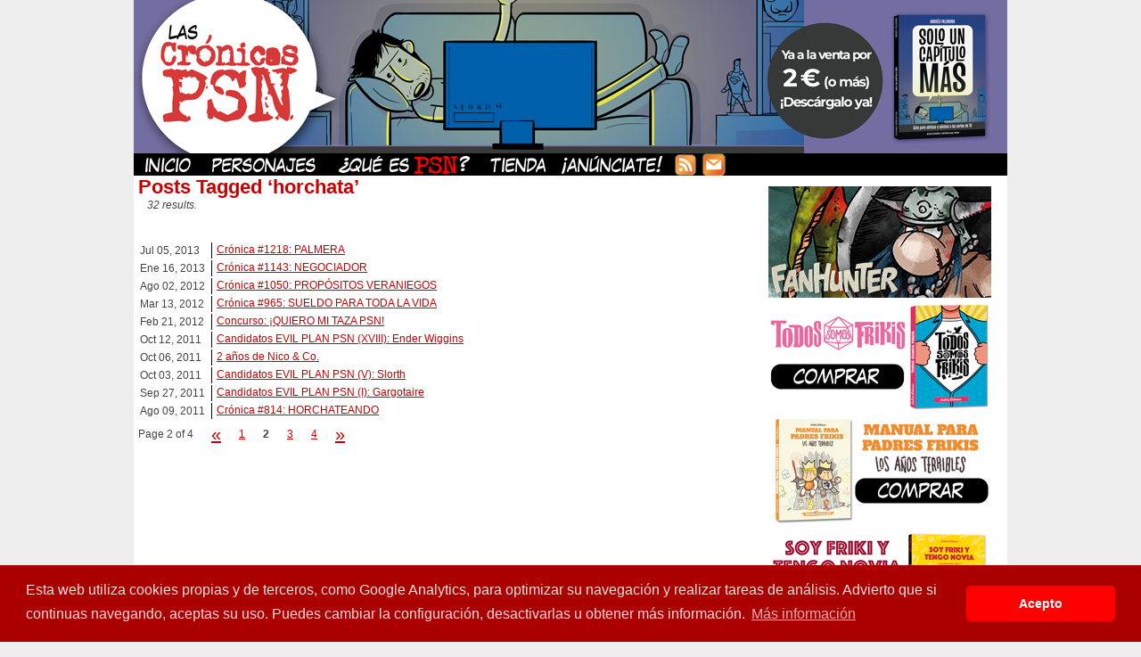

--- FILE ---
content_type: text/html; charset=UTF-8
request_url: https://www.cronicaspsn.com/tag/horchata/page/2/
body_size: 6240
content:


<!DOCTYPE html>
<html lang="es">
<head>
	<meta http-equiv="Content-Type" content="text/html; charset=UTF-8" />
	<title>CRÓNICAS PSN &#8211; Tira cómica friki -   horchata</title>
	<meta http-equiv="Content-Type" content="text/html; charset=UTF-8" />
<link href="https://plus.google.com/113286782674918977752/" rel="publisher" />
<script src="http://px.smowtion.com/validate?sid=125929" type="text/javascript"></script>
<meta name="verify-v1" content="2+6ZnkbOoGXrOYCXg2uqrRSAiSE6b2OgPeP/PKrLl9w=" />
<!-- Update your html tag to include the itemscope and itemtype attributes -->
<html itemscope itemtype="http://schema.org/Blog">

<!-- Add the following three tags inside head -->
<meta itemprop="name" content="Las Crónicas PSN - Tira cómica diaria friki">
<meta itemprop="description" content="Webcómic de humor friki sobre juegos de mesa, rol, videojuegos, padres frikis y Star wars.">

  <META name="description" content="Webcómic de humor friki sobre juegos de mesa, rol, videojuegos, padres frikis y Star wars. (Webcomic in Spanish about the geeky PSN crew.)">
  <META name="keywords" content="humor comic RPG rol espaÃ±ol strip PSN abelman tonino andres palomino geek friki freak blake webcomic subcultura gaming videojuegos">
<meta name="verify-v1" content="Am30Vj+BK0WfSt6/JVUmVeu1YKI63PrAst3ObsmH+lA=" />


	<link rel="stylesheet" href="https://www.cronicaspsn.com/wp-content/themes/comicpress/style.css" type="text/css" media="screen" />
	<link rel="pingback" href="https://www.cronicaspsn.com/xmlrpc.php" />
	<meta name="ComicPress" content="2.9.3.1" />
<link rel='dns-prefetch' href='//s.w.org' />
<link rel="alternate" type="application/rss+xml" title="CRÓNICAS PSN - Tira cómica friki &raquo; Feed" href="https://www.cronicaspsn.com/feed/" />
<link rel="alternate" type="application/rss+xml" title="CRÓNICAS PSN - Tira cómica friki &raquo; RSS de los comentarios" href="https://www.cronicaspsn.com/comments/feed/" />
<link rel="alternate" type="application/rss+xml" title="CRÓNICAS PSN - Tira cómica friki &raquo; horchata RSS de la etiqueta" href="https://www.cronicaspsn.com/tag/horchata/feed/" />
		<script type="text/javascript">
			window._wpemojiSettings = {"baseUrl":"https:\/\/s.w.org\/images\/core\/emoji\/11.2.0\/72x72\/","ext":".png","svgUrl":"https:\/\/s.w.org\/images\/core\/emoji\/11.2.0\/svg\/","svgExt":".svg","source":{"concatemoji":"https:\/\/www.cronicaspsn.com\/wp-includes\/js\/wp-emoji-release.min.js?ver=5.1.21"}};
			!function(e,a,t){var n,r,o,i=a.createElement("canvas"),p=i.getContext&&i.getContext("2d");function s(e,t){var a=String.fromCharCode;p.clearRect(0,0,i.width,i.height),p.fillText(a.apply(this,e),0,0);e=i.toDataURL();return p.clearRect(0,0,i.width,i.height),p.fillText(a.apply(this,t),0,0),e===i.toDataURL()}function c(e){var t=a.createElement("script");t.src=e,t.defer=t.type="text/javascript",a.getElementsByTagName("head")[0].appendChild(t)}for(o=Array("flag","emoji"),t.supports={everything:!0,everythingExceptFlag:!0},r=0;r<o.length;r++)t.supports[o[r]]=function(e){if(!p||!p.fillText)return!1;switch(p.textBaseline="top",p.font="600 32px Arial",e){case"flag":return s([55356,56826,55356,56819],[55356,56826,8203,55356,56819])?!1:!s([55356,57332,56128,56423,56128,56418,56128,56421,56128,56430,56128,56423,56128,56447],[55356,57332,8203,56128,56423,8203,56128,56418,8203,56128,56421,8203,56128,56430,8203,56128,56423,8203,56128,56447]);case"emoji":return!s([55358,56760,9792,65039],[55358,56760,8203,9792,65039])}return!1}(o[r]),t.supports.everything=t.supports.everything&&t.supports[o[r]],"flag"!==o[r]&&(t.supports.everythingExceptFlag=t.supports.everythingExceptFlag&&t.supports[o[r]]);t.supports.everythingExceptFlag=t.supports.everythingExceptFlag&&!t.supports.flag,t.DOMReady=!1,t.readyCallback=function(){t.DOMReady=!0},t.supports.everything||(n=function(){t.readyCallback()},a.addEventListener?(a.addEventListener("DOMContentLoaded",n,!1),e.addEventListener("load",n,!1)):(e.attachEvent("onload",n),a.attachEvent("onreadystatechange",function(){"complete"===a.readyState&&t.readyCallback()})),(n=t.source||{}).concatemoji?c(n.concatemoji):n.wpemoji&&n.twemoji&&(c(n.twemoji),c(n.wpemoji)))}(window,document,window._wpemojiSettings);
		</script>
		<style type="text/css">
img.wp-smiley,
img.emoji {
	display: inline !important;
	border: none !important;
	box-shadow: none !important;
	height: 1em !important;
	width: 1em !important;
	margin: 0 .07em !important;
	vertical-align: -0.1em !important;
	background: none !important;
	padding: 0 !important;
}
</style>
	<link rel='stylesheet' id='navstyle-css'  href='https://www.cronicaspsn.com/wp-content/themes/comicpress/images/nav/default/navstyle.css?ver=5.1.21' type='text/css' media='all' />
<link rel='stylesheet' id='wp-block-library-css'  href='https://www.cronicaspsn.com/wp-includes/css/dist/block-library/style.min.css?ver=5.1.21' type='text/css' media='all' />
<script type='text/javascript' src='https://www.cronicaspsn.com/wp-includes/js/jquery/jquery.js?ver=1.12.4'></script>
<script type='text/javascript' src='https://www.cronicaspsn.com/wp-includes/js/jquery/jquery-migrate.min.js?ver=1.4.1'></script>
<script type='text/javascript' src='https://www.cronicaspsn.com/wp-content/plugins/countdown-timer/js/webtoolkit.sprintf.js?ver=3.0.7'></script>
<link rel='https://api.w.org/' href='https://www.cronicaspsn.com/wp-json/' />
<link rel="EditURI" type="application/rsd+xml" title="RSD" href="https://www.cronicaspsn.com/xmlrpc.php?rsd" />
<link rel="wlwmanifest" type="application/wlwmanifest+xml" href="https://www.cronicaspsn.com/wp-includes/wlwmanifest.xml" /> 
<meta name="generator" content="WordPress 5.1.21" />
<link rel="stylesheet" type="text/css" href="//cdnjs.cloudflare.com/ajax/libs/cookieconsent2/3.1.0/cookieconsent.min.css" />
<script src="//cdnjs.cloudflare.com/ajax/libs/cookieconsent2/3.1.0/cookieconsent.min.js"></script>
<script>
window.addEventListener("load", function(){
window.cookieconsent.initialise({
  "palette": {
    "popup": {
      "background": "#aa0000",
      "text": "#ffdddd"
    },
    "button": {
      "background": "#ff0000"
    }
  },
  "theme": "classic",
  "content": {
    "message": "Esta web utiliza cookies propias y de terceros, como Google Analytics, para optimizar su navegación y realizar tareas de análisis. Advierto que si continuas navegando, aceptas su uso. Puedes cambiar la configuración, desactivarlas u obtener más información.",
    "dismiss": "Acepto",
    "link": "Más información",
    "href": "http://www.cronicaspsn.com/politica-de-cookies/"
  }
})});
</script>

<link rel='stylesheet' id='custom_stylesheet'  href='https://www.cronicaspsn.com/wp-content/uploads/css/custom_style.css' type='text/css' media='all' />
		</head>

   <script type="text/javascript">
  window.___gcfg = {lang: 'es'};

  (function() {
    var po = document.createElement('script'); po.type = 'text/javascript'; po.async = true;
    po.src = 'https://apis.google.com/js/plusone.js';
    var s = document.getElementsByTagName('script')[0]; s.parentNode.insertBefore(po, s);
  })();
</script>


<body class="archive paged tag tag-horchata tag-28 paged-2 tag-paged-2 user-guest chrome am day noon sun layout-2cvr">


 
<div id="page-wrap"><!-- Wraps outside the site width -->
	<div id="page"><!-- Defines entire site width - Ends in Footer -->

		


<div id="header" onclick="location.href='https://lektu.com/l/cronicas-psn/solo-un-capitulo-mas/12404';" style="cursor: pointer;">
	<h1><a href="https://www.cronicaspsn.com">CRÓNICAS PSN &#8211; Tira cómica friki</a></h1>
	<div class="description">Webcómic de humor friki &#8211; juegos de rol, juegos de mesa, videojuegos, cómics, subcultura, horchata</div>
</div>

<div id="menubar">

	<div id="menu">
		<ul>
		        <li><a href="https://www.cronicaspsn.com/"><img src="https://www.cronicaspsn.com/img/inicio.png" border="0" alt="Personajes"></a><a href="https://www.cronicaspsn.com/personajes/"><img src="https://www.cronicaspsn.com/img/personajes.png" border="0" alt="Personajes"></a><a href="https://www.cronicaspsn.com/queespsn/"><img src="https://www.cronicaspsn.com/img/queespsn.png" border="0" alt="¿Qué es PSN?"></a><a href="https://www.cronicaspsn.com/tienda/"><img src="https://www.cronicaspsn.com/img/tienda.png" border="0" alt="Tienda"><a href="https://www.cronicaspsn.com/anunciate/"><img src="https://www.cronicaspsn.com/img/anunciate.png" border="0" alt="¡Anúnciate!"></a></a><a href="https://feeds.feedburner.com/CronicasPSN"><img src="https://www.cronicaspsn.com/img/rss.png" border="0" alt="Suscripcion RSS"></a><a href="https://feedburner.google.com/fb/a/mailverify?uri=CronicasPSN&amp;loc=es_ES"><img src="https://www.cronicaspsn.com/img/mailsub.png" border="0" alt="Suscripcion por mail"></a></li>
		</ul>
	</div>
	<div id="menunav">
			</div>

</div>

<div id="content-wrapper">
			<div id="subcontent-wrapper">
									<div id="section-wrap">
									<div id="content" class="narrowcolumn">
				<h2 class="page-title">Posts Tagged &#8216;horchata&#8217;</h2>
	<div class="archiveresults">32 results.</div>
	<div class="clear"></div>
		<div class="post-7890 post type-post status-publish format-standard hentry category-tiras tag-abelman tag-andres tag-comics tag-horchata tag-tiras-comicas uentry post-comic postonpage-1 odd post-author-">
				<div class="entry">
		<table class="archive-table">
						<tr><td class="archive-date">Jul 05, 2013</td><td class="archive-title"><a href="https://www.cronicaspsn.com/tiras/cronica-1218-palmera/" rel="bookmark" title="Permanent Link: Crónica #1218: PALMERA">Crónica #1218: PALMERA</a></td></tr>
						<tr><td class="archive-date">Ene 16, 2013</td><td class="archive-title"><a href="https://www.cronicaspsn.com/tiras/cronica-1143-negociador/" rel="bookmark" title="Permanent Link: Crónica #1143: NEGOCIADOR">Crónica #1143: NEGOCIADOR</a></td></tr>
						<tr><td class="archive-date">Ago 02, 2012</td><td class="archive-title"><a href="https://www.cronicaspsn.com/tiras/cronica-1050-propositos-veraniegos/" rel="bookmark" title="Permanent Link: Crónica #1050: PROPÓSITOS VERANIEGOS">Crónica #1050: PROPÓSITOS VERANIEGOS</a></td></tr>
						<tr><td class="archive-date">Mar 13, 2012</td><td class="archive-title"><a href="https://www.cronicaspsn.com/tiras/cronica-965-sueldo-toda-la-vida/" rel="bookmark" title="Permanent Link: Crónica #965: SUELDO PARA TODA LA VIDA">Crónica #965: SUELDO PARA TODA LA VIDA</a></td></tr>
						<tr><td class="archive-date">Feb 21, 2012</td><td class="archive-title"><a href="https://www.cronicaspsn.com/blog/concurso-taza-psn/" rel="bookmark" title="Permanent Link: Concurso: ¡QUIERO MI TAZA PSN!">Concurso: ¡QUIERO MI TAZA PSN!</a></td></tr>
						<tr><td class="archive-date">Oct 12, 2011</td><td class="archive-title"><a href="https://www.cronicaspsn.com/blog/candidatos-evil-plan-psn-xviii/" rel="bookmark" title="Permanent Link: Candidatos EVIL PLAN PSN (XVIII): Ender Wiggins">Candidatos EVIL PLAN PSN (XVIII): Ender Wiggins</a></td></tr>
						<tr><td class="archive-date">Oct 06, 2011</td><td class="archive-title"><a href="https://www.cronicaspsn.com/blog/2-aniversario-nico-co/" rel="bookmark" title="Permanent Link: 2 años de Nico &#038; Co.">2 años de Nico &#038; Co.</a></td></tr>
						<tr><td class="archive-date">Oct 03, 2011</td><td class="archive-title"><a href="https://www.cronicaspsn.com/blog/candidatos-evil-plan-psn-v/" rel="bookmark" title="Permanent Link: Candidatos EVIL PLAN PSN (V): Slorth">Candidatos EVIL PLAN PSN (V): Slorth</a></td></tr>
						<tr><td class="archive-date">Sep 27, 2011</td><td class="archive-title"><a href="https://www.cronicaspsn.com/blog/candidatos-evil-plan-psn-i/" rel="bookmark" title="Permanent Link: Candidatos EVIL PLAN PSN (I): Gargotaire">Candidatos EVIL PLAN PSN (I): Gargotaire</a></td></tr>
						<tr><td class="archive-date">Ago 09, 2011</td><td class="archive-title"><a href="https://www.cronicaspsn.com/tiras/cronica-814-horchateando/" rel="bookmark" title="Permanent Link: Crónica #814: HORCHATEANDO">Crónica #814: HORCHATEANDO</a></td></tr>
					</table>
		</div>
			</div>
		<div class="clear"></div>
	<div id="wp-paginav"><div id="paginav"><ul>
<li class="paginav-pages">Page 2 of 4</li><li class="paginav-previous">
<a href="https://www.cronicaspsn.com/tag/horchata/" >&laquo;</a>
</li>
<li><a href="https://www.cronicaspsn.com/tag/horchata/" title="1">1</a></li><li class="paginav-current">2</li><li><a href="https://www.cronicaspsn.com/tag/horchata/page/3/" title="3">3</a></li><li><a href="https://www.cronicaspsn.com/tag/horchata/page/4/" title="4">4</a></li><li class="paginav-next">
<a href="https://www.cronicaspsn.com/tag/horchata/page/3/" >&raquo;</a>
</li>
</ul></div><div class="clear"></div></div>
	

		</div>
									<div class="clear"></div>
			</div>
							<div id="sidebar-right">
			<div class="sidebar">
		<div id="text-12" class="widget widget_text">
<div class="widget-content">
			<div class="textwidget"><a href="https://fanhunter.bigcartel.com/" alt="Fanhunter"><img src="http://www.cronicaspsn.com/img/fanhunter.jpg" alt="Fanhunter"></a>

<a href="https://lektu.com/l/cronicas-psn/todos-somos-frikis/10502" alt="Comprar Todos Somos Frikis"><img src="http://www.cronicaspsn.com/img/tsf_comprar.png" alt="Comprar Todos Somos Frikis"></a>

<a href="https://gigamesh.com/libro/manual-para-padres-frikis-3/" alt="Comprar Manual para padres frikis 3 Los años terribles"><img src="http://www.cronicaspsn.com/img/mpf3_comprar.png" alt="Comprar Manual para padres frikis 3 Los años terribles"></a>

<a href="https://gigamesh.com/comic/soy-friki-y-tengo-novia/" alt="Comprar Soy friki y tengo novia"><img src="http://www.cronicaspsn.com/img/sftn_comprar.png" alt="Comprar Soy friki y tengo novia"></a>

<a href="https://gigamesh.com/comic/manual-para-padres-frikis/" alt="Comprar Manual para padres frikis Año 0"><img src="http://www.cronicaspsn.com/img/mpf_comprar.png" alt="Comprar Manual para padres frikis Año 0"></a>

<a href="https://gigamesh.com/libro/por-crom/" alt="Comprar ¡Por Crom!"><img src="http://www.cronicaspsn.com/img/porcrom_comprar.png" alt="Comprar ¡Por Crom!"></a></div>
		</div>
</div>
<div id="text-5" class="widget widget_text">
<div class="widget-content">
			<div class="textwidget"><h2>¡Pon la última tira en tu blog!</h2>
<div class="textwidget"><div align="center" style=" text-align: center; width: 256px; margin-top: 10px; margin-bottom: 15px; line-height: 140%;">
<a href="http://www.cronicaspsn.com/widget/"> <img src="http://www.cronicaspsn.com/comics/tira_mini.gif" /></a></br></br>

<h2>Qué hace la competencia...</h2></br>

<a title="Cripta (del horror) Innombrable" href="http://criptadelhorrorinnombrable.blogspot.com.es/"><img src="http://www.cronicaspsn.com/comics/tira_mini_CdHI.jpg" width="125" height="125" alt="Cripta (del horror) Innombrable"/></a> <a title="Sinergia Sin Control" href="http://sinergiasincontrol.blogspot.com/"><img src="http://www.sinergiasincontrol.com/actual.gif" width="125" height="125" alt="Sinergia Sin Control"/></a> <a title="El Sistema D13" href="http://www.elsistemad13.com/"><img src="http://www.elsistemad13.com/comics/Miniatura.gif" alt="El Sistema D13" /></a> <a title="¡Eh, tío!" href="http://www.ehtio.es/"><img src="http://www.ehtio.es/thumbs/last.png" style="border: 1px solid
black;" width="123" height="123" alt="¡Eh, tío!"></a> </div></div>
		</div>
</div>
<div id="text-4" class="widget widget_text">
<div class="widget-content">
			<div class="textwidget">				<h2>Las CPSN recomiendan:</h2>
<br>
<ul><a href="http://www.tebeosfera.com/"><img src="http://www.cronicaspsn.com/img/logo_tebeosfera.gif" border=0 Alt="Tebeosfera" ></a>
                                </ul><br>
                                <ul><a href="http://www.guiadelcomic.com/"><img src="http://www.cronicaspsn.com/img/logo-160.gif" border=0 Alt="Guia del Comic" style="margin-left:25px"></a>
                                </ul><br>
                                <ul><a href="http://www.zonanegativa.com/"><img src="http://www.cronicaspsn.com/img/zonanegativa.jpg" border=0 Alt="Zona Negativa" style="margin-left:5px"></a>
                                </ul><br>
                                <ul><a href="http://www.xn--vietario-e3a.com/"><img src="http://www.cronicaspsn.com/img/vinetario.jpg" border=0 Alt="Viñetario" style="margin-left:5px"></a>
                                </ul>
                                <ul><a href="http://blog.rtve.es/comic/"><img src="http://www.cronicaspsn.com/img/vinetasbocadillos.png" border=0 Alt="Viñetas y Bocadillos" style="margin-left:5px"></a>
                                </ul><br>

				<h2>Enlázanos...</h2>
				<ul>
					<img src="http://www.cronicaspsn.com/img/bannerCPSN200x40.gif" border="0">
                 		</ul></div>
		</div>
</div>
<div id="text-14" class="widget widget_text">
<div class="widget-content">
			<div class="textwidget"><br><br>
<div id="MadresferaWidget0"><a href="https://madresfera.com/" target="_blank"><img src="https://madresfera.com/widget/img/789aa16a-41d8-7323-a55e-4383939297bf/0" title="madresfera"></a></div></div>
		</div>
</div>
		</div>
	</div>				<div class="clear"></div>
	</div>
	<div class="clear"></div>
</div>
		<div id="footer">
<div id="sidebar-footer" class="customsidebar ">
	<div id="text-6" class="widget widget_text">
<div class="widget-content">
			<div class="textwidget"><a rel="license" href="https://creativecommons.org/licenses/by-nc-nd/2.5/es/">Licencia Creative Commons Andrés Palomino 2008-2012.</a> Suscripción <a href="https://feeds.feedburner.com/CronicasPSN">RSS</a> | <a href="https://www.cronicaspsn.com/sitemap.xml">XML</a> | <a href="https://www.cronicaspsn.com/aviso-legal/">Aviso legal</a> | <a href="https://www.cronicaspsn.com/politica-de-privacidad/">Política de privacidad</a> | <a href="https://www.cronicaspsn.com/politica-de-cookies/">Política de cookies</a> | <a href="https://www.cronicaspsn.com/mapa/">Mapa del Sitio</a> | <a href="https://www.cronicaspsn.com/contacto/">Contacto</a> </div>
		</div>
</div>
</div>
<p class="footer-text">
&copy;2008-2024 <a href="https://www.cronicaspsn.com">CRÓNICAS PSN - Tira cómica friki</a> <span class="footer-pipe">|</span> Las CPSN funcionan con <a href="http://wordpress.org/">WordPress</a> y con <a href="http://comicpress.net/">ComicPress</a>
<span class="footer-subscribe"><span class="footer-pipe">|</span> Subscribe: <a href="https://www.cronicaspsn.com/feed/">RSS</a>
</span>
<span class="footer-uptotop"><span class="footer-pipe">|</span> <a href="#outside" onclick="scrollup(); return false;">Volver arriba &uarr;</a></span>
</p>
	<!-- 21 queries. 0,506 seconds. //-->
		</div><!-- Ends #footer -->
	</div><!-- Ends "page/page-wide" -->
</div><!-- Ends "page-wrap" -->




<script type='text/javascript' src='https://www.cronicaspsn.com/wp-includes/js/comment-reply.min.js?ver=5.1.21'></script>
<script type='text/javascript' src='https://www.cronicaspsn.com/wp-content/themes/comicpress/js/ddsmoothmenu.js'></script>
<script type='text/javascript' src='https://www.cronicaspsn.com/wp-content/themes/comicpress/js/menubar.js'></script>
<script type='text/javascript' src='https://www.cronicaspsn.com/wp-content/themes/comicpress/js/scroll.js'></script>
<script type='text/javascript'>
/* <![CDATA[ */
var fergcorp_countdown_timer_js_lang = {"year":"%d a\u00f1o,","years":"%d a\u00f1os,","month":"%d mes,","months":"%d meses,","week":"%d semana,","weeks":"%d semanas,","day":"%d d\u00eda,","days":"%d d\u00edas,","hour":"%d hora,","hours":"%d horas,","minute":"%d minuto,","minutes":"%d minutos,","second":"%d segundo,","seconds":"%d segundos,","agotime":"Hace%s","intime":"en%s"};
var fergcorp_countdown_timer_jsEvents = [];
var fergcorp_countdown_timer_options = {"showYear":"0","showMonth":"0","showWeek":"0","showDay":"0","showHour":"1","showMinute":"1","showSecond":"0","stripZero":"1"};
/* ]]> */
</script>
<script type='text/javascript' src='https://www.cronicaspsn.com/wp-content/plugins/countdown-timer/js/fergcorp_countdownTimer_java.js?ver=3.0.7'></script>
<script type='text/javascript' src='https://www.cronicaspsn.com/wp-includes/js/wp-embed.min.js?ver=5.1.21'></script>

<script type="text/javascript">
var gaJsHost = (("https:" == document.location.protocol) ? "https://ssl." : "http://www.");
document.write(unescape("%3Cscript src='" + gaJsHost + "google-analytics.com/ga.js' type='text/javascript'%3E%3C/script%3E"));
</script>
<script type="text/javascript">
var pageTracker = _gat._getTracker("UA-4867835-1");
pageTracker._initData();
pageTracker._trackPageview();
</script>
</body>
</html>


--- FILE ---
content_type: application/javascript
request_url: https://www.cronicaspsn.com/wp-content/plugins/countdown-timer/js/fergcorp_countdownTimer_java.js?ver=3.0.7
body_size: 1085
content:
function rtrim(d){return d.replace(/..$/,"")}function _n(d,e,b){return 1==b?d:e}function GetPropertyByString(d){for(var d=d.split("."),e=window[d[0]],b=1,a=d.length;b<a;b++)e=e[d[b]];return e}
function fergcorp_countdownTimer_js(){jQuery("abbr.fergcorp_countdownTimer_event_time").each(function(){var d=new Date,e=new Date(1E3*GetPropertyByString("fergcorp_countdown_timer_jsEvents."+this.id));0>e-d?this.innerHTML=sprintf(fergcorp_countdown_timer_js_lang.agotime,fergcorp_countdownTimer_fuzzyDate(d,e,fergcorp_countdown_timer_options)):0<=e-d&&(this.innerHTML=sprintf(fergcorp_countdown_timer_js_lang.intime,fergcorp_countdownTimer_fuzzyDate(e,d,fergcorp_countdown_timer_options)))});window.setTimeout("fergcorp_countdownTimer_js()",
1E3)}
function fergcorp_countdownTimer_fuzzyDate(d,e,b){var a=0,i=!1,k=0,f="",k=e.getFullYear(),n=e.getMonth()+1,c=e.getDate(),g=e.getHours(),h=e.getMinutes(),l=e.getSeconds(),m=d.getFullYear(),j=d.getMonth()+1,o=d.getDate(),p=d.getHours(),q=d.getMinutes(),r=d.getSeconds(),m=m-k,j=j-n,c=o-c,g=p-g,h=q-h,l=r-l;0>l&&(h--,l=60+l);0>h&&(g--,h=60+h);0>g&&(c--,g=24+g);0>c&&(j--,c=c+32-(new Date(k,n-1,32)).getDate());0>j&&(m--,j+=12);if(parseInt(b.showYear)){if(i||!parseInt(b.stripZero)||m)f='<span class="fergcorp_countdownTimer_year fergcorp_countdownTimer_timeUnit">'+sprintf(_n(fergcorp_countdown_timer_js_lang.year,
fergcorp_countdown_timer_js_lang.years,m),m)+"</span> ",i=!0}else a=31536E3*m;if(parseInt(b.showMonth)){if(i||!parseInt(b.stripZero)||j+parseInt(a/2628E3))j+=parseInt(a/2628E3),f=f+'<span class="fergcorp_countdownTimer_month fergcorp_countdownTimer_timeUnit">'+sprintf(_n(fergcorp_countdown_timer_js_lang.month,fergcorp_countdown_timer_js_lang.months,j),j)+"</span> ",a-=2628E3*parseInt(a/2628E3),i=!0}else k=parseInt(d.getTime()-e.getTime())/1E3,parseInt(b.showYear)&&(k-=31536E3*m),resultantWeek=0,c=
parseInt(k/86400),g=parseInt((k-86400*c)/3600),h=parseInt((k-86400*c-3600*g)/60),l=parseInt(k-86400*c-3600*g-60*h),a=0;if(parseInt(b.showWeek)&&(i||!parseInt(b.stripZero)||parseInt((c+parseInt(a/86400))/7)))c+=parseInt(a/86400),f=f+'<span class="fergcorp_countdownTimer_week fergcorp_countdownTimer_timeUnit">'+sprintf(_n(fergcorp_countdown_timer_js_lang.week,fergcorp_countdown_timer_js_lang.weeks,parseInt((c+parseInt(a/86400))/7)),parseInt((c+parseInt(a/86400))/7))+"</span> ",a-=86400*parseInt(a/86400),
c-=7*parseInt((c+parseInt(a/86400))/7),i=!0;if(parseInt(b.showDay)){if(i||!parseInt(b.stripZero)||c+parseInt(a/86400))c+=parseInt(a/86400),f=f+'<span class="fergcorp_countdownTimer_day fergcorp_countdownTimer_timeUnit">'+sprintf(_n(fergcorp_countdown_timer_js_lang.day,fergcorp_countdown_timer_js_lang.days,c),c)+"</span> ",a-=86400*parseInt(a/86400),i=!0}else a+=86400*c;if(parseInt(b.showHour)){if(i||!parseInt(b.stripZero)||g+parseInt(a/3600))g+=parseInt(a/3600),f=f+'<span class="fergcorp_countdownTimer_hour fergcorp_countdownTimer_timeUnit">'+
sprintf(_n(fergcorp_countdown_timer_js_lang.hour,fergcorp_countdown_timer_js_lang.hours,g),g)+"<span> ",a-=3600*parseInt(a/3600),i=!0}else a+=3600*g;if(parseInt(b.showMinute)){if(i||!parseInt(b.stripZero)||h+parseInt(a/60))h+=parseInt(a/60),f=f+'<span class="fergcorp_countdownTimer_minute fergcorp_countdownTimer_timeUnit">'+sprintf(_n(fergcorp_countdown_timer_js_lang.minute,fergcorp_countdown_timer_js_lang.minutes,h),h)+"</span> ",a-=60*parseInt(a/60)}else a+=60*h;parseInt(b.showSecond)&&(l+=a,f=
f+'<span class="fergcorp_countdownTimer_second fergcorp_countdownTimer_timeUnit">'+sprintf(_n(fergcorp_countdown_timer_js_lang.second,fergcorp_countdown_timer_js_lang.seconds,l),l)+"</span> ");""==f&&(f=parseInt(b.showSecond)?'<span class="fergcorp_countdownTimer_second fergcorp_countdownTimer_timeUnit">'+sprintf(fergcorp_countdown_timer_js_lang.seconds,0)+"</span> ":parseInt(b.showMinute)?'<span class="fergcorp_countdownTimer_minute fergcorp_countdownTimer_timeUnit">'+sprintf(fergcorp_countdown_timer_js_lang.minutes,
0)+"</span> ":parseInt(b.showHour)?'<span class="fergcorp_countdownTimer_hour fergcorp_countdownTimer_timeUnit">'+sprintf(fergcorp_countdown_timer_js_lang.hours,0)+"</span> ":parseInt(b.showDay)?'<span class="fergcorp_countdownTimer_day fergcorp_countdownTimer_timeUnit">'+sprintf(fergcorp_countdown_timer_js_lang.days,0)+"</span> ":parseInt(b.showWeek)?'<span class="fergcorp_countdownTimer_week fergcorp_countdownTimer_timeUnit">'+sprintf(fergcorp_countdown_timer_js_lang.weeks,0)+"</span> ":parseInt(b.showMonth)?
'<span class="fergcorp_countdownTimer_month fergcorp_countdownTimer_timeUnit">'+sprintf(fergcorp_countdown_timer_js_lang.months,0)+"</span> ":'<span class="fergcorp_countdownTimer_year fergcorp_countdownTimer_timeUnit">'+sprintf(fergcorp_countdown_timer_js_lang.years,0)+"</span> ");return f.replace(/(, ?<\/span> *)$/,"</span>")}fergcorp_countdownTimer_js();